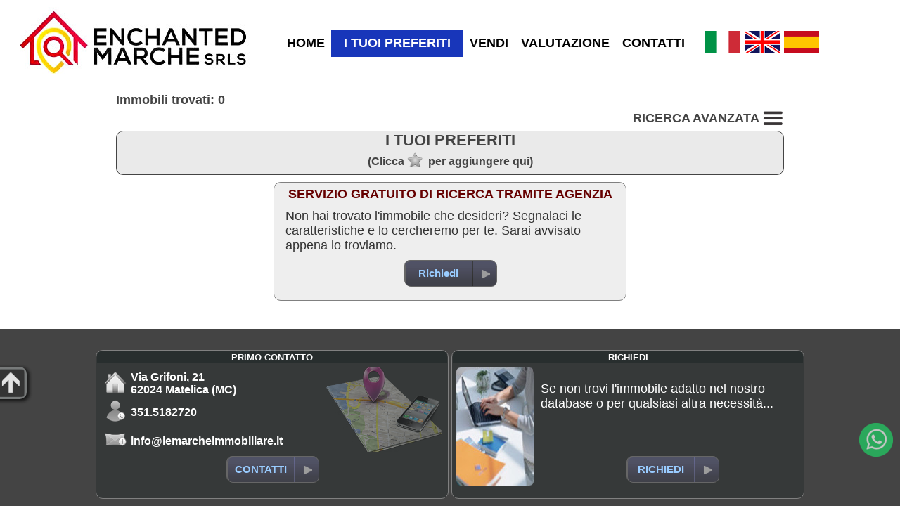

--- FILE ---
content_type: text/html; charset=utf-8
request_url: https://www.lemarcheimmobiliare.it/cerco.php?wish=1
body_size: 3859
content:
<!DOCTYPE html>
<html lang="it">
	<head>
		<title>Immobili  Cerco casa - Agenzia immobiliare a Matelica e San Severino Marche, Enchanted Marche.  </title>
		<meta http-equiv="Content-Type" content="text/html; charset=utf-8">
		<meta id="viewport" name="viewport" content="width=device-width, initial-scale=1.0, maximum-scale=1.0, user-scalable=0">
		<link rel="stylesheet" type="text/css" href="themes/m1/main.css?v=17">
		<meta property="og:image" content="https://www.lemarcheimmobiliare.it/img/logo.jpg">
<meta property="og:title" content="Immobili  Cerco casa - Agenzia immobiliare a Matelica e San Severino Marche, Enchanted Marche.  ">
<meta name="description" property="og:description" content="Enchanted Marche">
		<link rel="stylesheet" href="https://unpkg.com/leaflet@1.9.4/dist/leaflet.css">	</head>
	<body>
		<div id="hdr">
	<div class="row">
		<div id="logo" >
			<a href="https://www.lemarcheimmobiliare.it/"><img src="img/logo.jpg" alt="Agenzia immobiliare a Matelica e San Severino Marche, Enchanted Marche.  "></a>		</div>
		<div id="menu">
			<ul>
				<li><a href="https://www.lemarcheimmobiliare.it/">HOME</a></li><li class="mnusel"><a href="cerco.php?wish=1">I TUOI PREFERITI</a></li><li><a href="vendi.php">VENDI</a></li><li><a href="valuta.php">VALUTAZIONE</a></li><li><a href="contatti.php">CONTATTI</a></li>			</ul>
		</div>
		<div id="lngbox"><a href="/index.php?lang=it"><img src="themes/m1/img/flag_it.png" alt="it"></a><a href="/index.php?lang=gb"><img src="themes/m1/img/flag_gb.png" alt="gb"></a><a href="/index.php?lang=es"><img src="themes/m1/img/flag_es.png" alt="es"></a></div>	</div>
</div>		<div id="mapclust"></div>
		<div id="advsrcband" class="band2">
			<div id="advsrc">
				<div id="advsrctit">
					<h1>RICERCA AVANZATA <img class="mnu3bar" src="themes/m1/img/3bar48.png" alt="RICERCA AVANZATA"></h1>
				</div>
				<form id="fsearch" name="fsearch" action="cerco.php">
					<div id="bcontr" class="roundsmall advsrcitmbox">
						<!-- <label id="contr-tit" class="lbltit">Contratto</label> -->
						<div id="contrbottom">
							<label id="contrl1"><input id="contr1" name="contr" value="1" checked="checked" type="radio">Vendita</label><label id="contrl2"><input id="contr2" name="contr" value="2" type="radio">Affitto</label><span class="varbr"></span><label id="contrl3"><input id="contr3" name="contr" value="3" type="radio">Vacanza</label>						</div>
					</div>

					<div id="bcat" class="roundsmall advsrcitmbox">
						<label class="lbltit">Categoria</label>
						<select id="cat" name="cat">
							<option value="0" selected="selected">Residenziale</option><option value="1" >Commerciale</option>						</select>
					</div>

					<div id="btype" class="roundsmall advsrcitmbox">
						<label class="lbltit">Tipo</label>
						<select id="type" name="type">
							<option value="">Qualsiasi</option>
							<option value="0">Casa indipendente</option><option value="7">Villa indipendente</option><option value="16">Appartamento</option><option value="33">Rustico/Casa di campagna</option>						</select>
					</div>

					
					<div id="bcom" class="roundsmall advsrcitmbox">
						<label class="lbltit">Comune</label>
						<select id="city" name="city">
							<option value="">Qualsiasi</option>
							<option value="Camerino">Camerino</option><option value="Esanatoglia">Esanatoglia</option><option value="Matelica">Matelica</option><option value="Treia">Treia</option>						</select>
					</div>

					

					<div id="bprice" class="roundsmall advsrcitmbox">
						<label id="price-tit" class="lbltit">€</label>
						<label class="md" for="pricefm">Da</label><input type="text" id="pricefm" name="pricefm" value="">
						<label class="md" for="priceto">A</label><input type="text" id="priceto" name="priceto" value="">
					</div>

					<div id="boccup" class="roundsmall advsrcitmbox">
						<label class="lbltit">Stato occupaz.</label>
						<select id="occup" name="occup">
							<option value="">Qualsiasi</option>
							<option value="1">Occupato</option><option value="2">Libero subito</option><option value="3">Libero al rogito</option><option value="4">Affittato</option><option value="5">Nuda proprietà</option><option value="6">Multiproprietà</option>						</select>
					</div>

					<div class="endf"></div>

					<div id="bmq" class="roundsmall advsrcitmbox advsrclstbox">
						<label class="lbltit">Superfici m<sup>2</sup></label>

						<label class="fm md">Immobile:&nbsp; min						</label><input type="text" id="mqtotf" name="mqtotf" value="">

						<label class="md">max</label><input type="text" id="mqtott" name="mqtott" value=""><br>

						<label class="fm md">Terreno:&nbsp; min						</label><input type="text" id="mqlandf" name="mqlandf" value="">

						<label class="md">max</label><input type="text" id="mqlandt" name="mqlandt" value=""><br>
					</div>

					<div id="broom" class="roundsmall advsrcitmbox advsrclstbox">
						<label class="lbltit">Stanze</label>

						<label class="fm md">Camere:&nbsp; min						</label><input type="text" id="roombedf" name="roombedf" value="">
						<label class="md">max</label><input type="text" id="roombedt" name="roombedt" value=""><br>

						<label class="fm md">Bagni:&nbsp; min						</label><input type="text" id="roombathf" name="roombathf" value="">
						<label class="md">max</label><input type="text" id="roombatht" name="roombatht" value=""><br>

						<label class="fm md">Locali:&nbsp; min						</label><input type="text" id="roomspacef" name="roomspacef" value="">
						<label class="md">max</label><input type="text" id="roomspacet" name="roomspacet" value=""><br>
					</div>

					<div id="bother" class="roundsmall advsrcitmbox advsrclstbox advsrc-extrah">
						<label class="lbltit">Altre caratteristiche</label>
						<label class="leftfeat md"><input type="checkbox" name="gar" value="1"
							>Garage</label>
						<label class="md"><input type="checkbox" name="pa" value="1"
							>Posto auto</label><br>
						<label class="leftfeat md"><input type="checkbox" name="terrace" value="1"
							>Terrazzo</label>
						<label class="md"><input type="checkbox" name="new" value="1"
							>Nuova costr.</label><br>
						<label class="leftfeat md"><input type="checkbox" name="lux" value="1"
							>Di prestigio</label>
						<label class="md"><input type="checkbox" name="asta" value="1"
							>Asta</label>
					</div>

					<div id="advsrcbts" class="roundsmall advsrcitmbox advsrclstbox">
						<div id="gosearch" class="btncss"><span>CERCA</span></div><br>
						<input id="srcreset" class="btncss" type="button" value="Reset">
					</div>
					<div class="endf"></div>
				</form>
			</div>
		</div>

		<div class="endf"></div>

		<div class="band1-">
			<div id="doc">
				<div id="cnt">
					<div id="lsintro">Immobili trovati: 0</div>
					<div id="opnsrc"><span id="opnsrcbt">RICERCA AVANZATA <img class="mnu3bar" src="themes/m1/img/3bar48.png" alt="RICERCA AVANZATA"></span></div>

					<div id="wishbox" class="roundbox">
						<div id="wishtit">I TUOI PREFERITI							<div id="wishtip">(Clicca<img src="themes/m1/img/wishoff.png" alt="">per aggiungere qui)</div>
						</div>
						<div id="wishscroll">
							<hr class="endf">
						</div>
					</div>
					<div id="wishtarget"></div>

					<div id="results">
						
					</div>

					<!-- Store and js divs -->
					<input type="hidden" id="themedir" value="themes/m1/">
					<input type="hidden" id="pageid" value="list">
					<input type="hidden" id="cursym" value="€">
					<input type="hidden" id="surfsym" value="mq">
					<input type="hidden" id="mcnt_svrerr" value="Errore di comunicazione col server">
					<input type="hidden" id="nomap" value="Mappa non disponibile">
					<input type="hidden" id="curlang" value="it">
					<input type="hidden" id="thisurl" value="https://www.lemarcheimmobiliare.it/cerco.php">
					<input type="hidden" id="slihlp" value="Per fermare o riavviare la rotazione clicca la foto grande.">
					<input type="hidden" id="slistatic" value="0">
					<input type="hidden" id="slieff" value="">
					<input type="hidden" id="multiage" value="">


					<div id="askthis">
						<div id="modcont" class="roundbox"><form method="post" action="#"><div class="cont"><div class="cont-dat"><p><label>Nominativo *</label><input name="mcnt_name" value=""></p><p><label>Email *</label><input name="mcnt_email" value=""></p><p><label>Telefono</label><input name="mcnt_tel" value=""></p><p><label>Scopo del contatto *</label><input id="mcnt_categ" type="text" name="mcnt_categ" value=""></p><p><label style="vertical-align:top">Messaggio *</label><textarea name="mcnt_msg" cols="30" rows="5"></textarea></p></div><div class="cont-send"><p><a href="privacy.php" target="_blank">Privacy</a><input type="checkbox" id="privacy" name="mcnt_privacy" value="Sì" >Accetto *</p><div id="mcnt_capt_box"><label>* Antispam: quanto fa 5 meno 2 ?</label> <input type="text" name="mcnt_capt" value="" style="width:48px;"></div><a id="mcnt_res"></a><div id="mcnt-selwaybox"><input id="mcnt_way_wa" name="mcnt_way" type="radio" value="wa"><label for="mcnt_way_wa"><img src="themes/m1/img/chat.png" alt="whatsapp" class="mcnt-way-sel"></label><input id="mcnt_way_eml" name="mcnt_way" type="radio" value="eml" checked><label for="mcnt_way_eml"><img src="themes/m1/img/cntmail.png" alt="email" class="mcnt-way-sel"></label><input id="mcnt_wa_tel" type="hidden" value="393515182720"><input id="mcnt_wa_err" type="hidden" value="Mancano alcuni campi obbligatori.<br>Per favore compila tutti quelli con *"></div><input id="mcnt_send" type="button" name="mcnt_send" value="Invia"><input type="hidden" id="mcnt_post" name="mcnt_post" value="ajax"><input id="mcnt_reset" type="reset" value="Annulla"><br><p id="mcnt_errbox"></p><p id="mcnt_infobox"></p></div></div><input type="hidden" name="mcnt_captck" value="208687246"><input type="hidden" name="mcnt_perma" value=""></form></div>					</div>

					<div id="mapport" class="roundbox"></div>

					<div id="here">
						<img data-src="themes/m1/img/here.png" src="img/1p.gif" alt="">
						<div id="heretxt">Sei arrivato qui</div>
					</div>

					<!-- /Store and js divs -->

					<div id="lsask" class="roundbox">
						<div class="box-cnt">
							<div id="lsask-title">SERVIZIO GRATUITO DI RICERCA TRAMITE AGENZIA</div>
							<div id="lsask-txt">Non hai trovato l'immobile che desideri? Segnalaci le caratteristiche e lo cercheremo per te. Sarai avvisato appena lo troviamo.</div>
						</div>
						<div class="btncent">
							<div id="ls-askbt" class="gobtn"><a href="contatti.php?qt=nf"><span>Richiedi</span></a></div>
						</div>
					</div>

				</div>
			</div>

			<div id="lssidebox">
				<div id="lssidedim">
					<div id="sidesrc">
						<h1>RICERCA AVANZATA</h1>
					</div>
				</div>
				<div id="lssidebar">
					<img src="themes/m1/img/goup.png" alt="">
				</div>
			</div>

		</div>
		<!-- STORE -->
		<input type="hidden" id="vacexists" value="0">
		<input type="hidden" id="app_src_sell" value="1"><input type="hidden" id="app_src_rent" value="1"><input type="hidden" id="app_src_holy" value="1"><input type="hidden" id="app_map_provider" value="mapbox">
		<div id="ftr">
		<div id="infoboxes">
		<div id="contact" class="roundbox">
			<div class="roundtop">PRIMO CONTATTO</div>
			<div class="box-cnt">
				<table>
											<tr>
							<td><img src="themes/m1/img/address.png" alt=""></td>
							<td>Via Grifoni, 21<br>62024 Matelica (MC)</td>
						</tr>
										<tr>
						<td><img src="themes/m1/img/phone.png" alt=""></td>
						<td>351.5182720</td>
					</tr>
					<tr>
						<td><img src="themes/m1/img/email.png" alt=""></td>
						<td>info@lemarcheimmobiliare.it</td>
					</tr>
				</table>
			</div>
			<div class="btncent">
				<div id="gocont" class="gobtn"><a href="contatti.php"><span>CONTATTI</span></a></div>
			</div>
		</div>

		<div id="ask" class="roundbox">
			<div class="roundtop">RICHIEDI</div>
			<div class="box-cnt">
				<img src="themes/m1/img/contacts-s.jpg" alt="" class="roundsmall">
				<div class="spacer"></div>
				<span id="ask-txt">Se non trovi l'immobile adatto nel nostro database o per qualsiasi altra necessità...<br><br></span>
			</div>

			<div class="btncent">
				<div id="goask" class="gobtn"><a href="contatti.php?qt=nf"><span>RICHIEDI</span></a></div>
			</div>
		</div>

		<div id="sell" class="roundbox">
			<div class="roundtop">VENDI</div>
			<div class="box-cnt">
				<img src="themes/m1/img/sell-s.jpg" alt="" class="roundsmall">
				<div class="spacer"></div>
				<span id="sell-txt">Ti spiegheremo tutto il processo e ci occuperemo di tutto noi per il miglior risultato<br><br></span>
			</div>
			<div class="btncent">
				<div id="gosell" class="gobtn">
					<a href="vendi.php">
						<span>VENDI</span></a>
				</div>
			</div>
		</div>

	</div>
	<hr class="clr">
	<div id="ftrage">
		<span>Enchanted Marche s.r.l.s.</span><span>P.I. 01896600432</span><span>REA MC-190728</span><span>c.s. 980€</span><span>Tel 0737.691009</span><span><a href="privacy.php">Privacy</a> | <a href="privacy.php#polcookies">Cookies</a></span>
	</div>
	<span id="ftrrs" style="float:right;">
		<a href="https://www.riksoft.it/">Riksoft</a>,
		<a href="https://www.software-immobiliare.it/">Software immobiliare</a>
		<a href="https://www.riksoft.it/datadomus/">DataDomus</a><br>
		<a rel="nofollow" href="https://www.sitoperagenziaimmobiliare.work/">Siti per agenzie immobiliari</a> 3.50.4 | 		<a href="https://www.lemarcheimmobiliare.it/stat.php" rel="nofollow">Stat</a>
	</span>
	<hr class="endf">

	<a href="https://wa.me/393515182720" id="chat" title="Whatsapp" target="_blank"></a>
</div>
<div id="ftrtitle"><b>Agenzia immobiliare a Matelica e San Severino Marche, Enchanted Marche.  </b></div>
		<script src="//code.jquery.com/jquery-1.11.0.min.js"></script>
		<script src="//unpkg.com/leaflet@1.9.4/dist/leaflet.js" id="rtkmapinfo" data-tkn="pk.eyJ1IjoiZW5jaGFudGVkIiwiYSI6ImNqanY3NjZ3bzNtc2YzcXBid29uN2doNXIifQ.u0Frh9e2x0V060hb3I3Q-Q"></script>		<script src="loc/loc_it.js"></script>
		<script src="https://cdn.jsdelivr.net/npm/apexcharts"></script>
		<script src="app.js?v=19"></script>
		<script>var typeByCat={"0":{"0":"Casa indipendente","7":"Villa indipendente","16":"Appartamento","33":"Rustico\/Casa di campagna"},"1":{"51":"Ufficio","53":"Magazzino","55":"Capannone","62":"Terreno commerciale"}};</script>
	</body>

</html>
